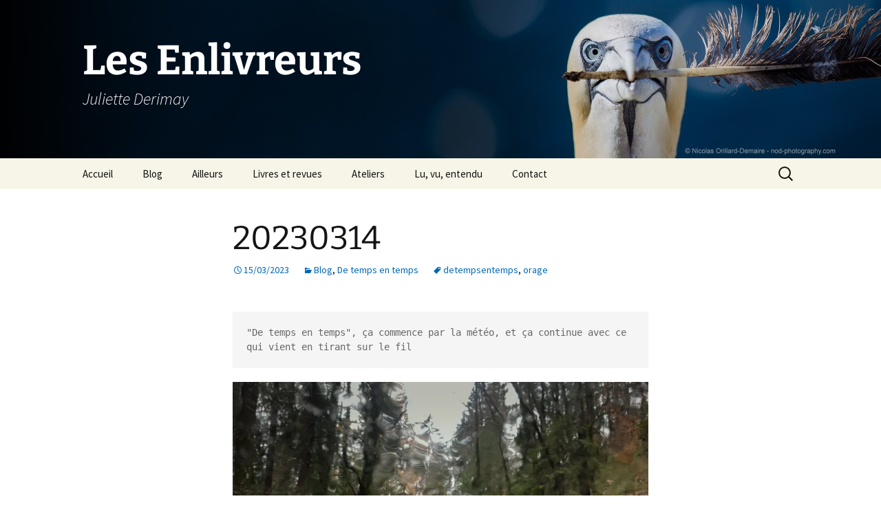

--- FILE ---
content_type: text/html; charset=UTF-8
request_url: https://www.les-enlivreurs.fr/2023/03/20230314/
body_size: 18636
content:
<!DOCTYPE html>
<html lang="fr-FR">
<head>
	<meta charset="UTF-8">
	<meta name="viewport" content="width=device-width, initial-scale=1.0">
	<title>20230314 | Les Enlivreurs</title>
	<link rel="profile" href="https://gmpg.org/xfn/11">
	<link rel="pingback" href="https://www.les-enlivreurs.fr/xmlrpc.php">
	<meta name='robots' content='max-image-preview:large' />
<!-- Jetpack Site Verification Tags -->
<meta name="google-site-verification" content="Ucsph6KGblNvljjOQTylA7SVPni4FCW6g9gT6lV8YtE" />
<link rel='dns-prefetch' href='//stats.wp.com' />
<link rel='preconnect' href='//i0.wp.com' />
<link rel="alternate" type="application/rss+xml" title="Les Enlivreurs &raquo; Flux" href="https://www.les-enlivreurs.fr/feed/" />
<link rel="alternate" type="application/rss+xml" title="Les Enlivreurs &raquo; Flux des commentaires" href="https://www.les-enlivreurs.fr/comments/feed/" />
<link rel="alternate" type="application/rss+xml" title="Les Enlivreurs &raquo; 20230314 Flux des commentaires" href="https://www.les-enlivreurs.fr/2023/03/20230314/feed/" />
<link rel="alternate" title="oEmbed (JSON)" type="application/json+oembed" href="https://www.les-enlivreurs.fr/wp-json/oembed/1.0/embed?url=https%3A%2F%2Fwww.les-enlivreurs.fr%2F2023%2F03%2F20230314%2F" />
<link rel="alternate" title="oEmbed (XML)" type="text/xml+oembed" href="https://www.les-enlivreurs.fr/wp-json/oembed/1.0/embed?url=https%3A%2F%2Fwww.les-enlivreurs.fr%2F2023%2F03%2F20230314%2F&#038;format=xml" />
<style id='wp-img-auto-sizes-contain-inline-css'>
img:is([sizes=auto i],[sizes^="auto," i]){contain-intrinsic-size:3000px 1500px}
/*# sourceURL=wp-img-auto-sizes-contain-inline-css */
</style>
<link rel='stylesheet' id='jetpack_related-posts-css' href='https://www.les-enlivreurs.fr/wp-content/plugins/jetpack/modules/related-posts/related-posts.css?ver=20240116' media='all' />
<style id='wp-emoji-styles-inline-css'>

	img.wp-smiley, img.emoji {
		display: inline !important;
		border: none !important;
		box-shadow: none !important;
		height: 1em !important;
		width: 1em !important;
		margin: 0 0.07em !important;
		vertical-align: -0.1em !important;
		background: none !important;
		padding: 0 !important;
	}
/*# sourceURL=wp-emoji-styles-inline-css */
</style>
<style id='wp-block-library-inline-css'>
:root{--wp-block-synced-color:#7a00df;--wp-block-synced-color--rgb:122,0,223;--wp-bound-block-color:var(--wp-block-synced-color);--wp-editor-canvas-background:#ddd;--wp-admin-theme-color:#007cba;--wp-admin-theme-color--rgb:0,124,186;--wp-admin-theme-color-darker-10:#006ba1;--wp-admin-theme-color-darker-10--rgb:0,107,160.5;--wp-admin-theme-color-darker-20:#005a87;--wp-admin-theme-color-darker-20--rgb:0,90,135;--wp-admin-border-width-focus:2px}@media (min-resolution:192dpi){:root{--wp-admin-border-width-focus:1.5px}}.wp-element-button{cursor:pointer}:root .has-very-light-gray-background-color{background-color:#eee}:root .has-very-dark-gray-background-color{background-color:#313131}:root .has-very-light-gray-color{color:#eee}:root .has-very-dark-gray-color{color:#313131}:root .has-vivid-green-cyan-to-vivid-cyan-blue-gradient-background{background:linear-gradient(135deg,#00d084,#0693e3)}:root .has-purple-crush-gradient-background{background:linear-gradient(135deg,#34e2e4,#4721fb 50%,#ab1dfe)}:root .has-hazy-dawn-gradient-background{background:linear-gradient(135deg,#faaca8,#dad0ec)}:root .has-subdued-olive-gradient-background{background:linear-gradient(135deg,#fafae1,#67a671)}:root .has-atomic-cream-gradient-background{background:linear-gradient(135deg,#fdd79a,#004a59)}:root .has-nightshade-gradient-background{background:linear-gradient(135deg,#330968,#31cdcf)}:root .has-midnight-gradient-background{background:linear-gradient(135deg,#020381,#2874fc)}:root{--wp--preset--font-size--normal:16px;--wp--preset--font-size--huge:42px}.has-regular-font-size{font-size:1em}.has-larger-font-size{font-size:2.625em}.has-normal-font-size{font-size:var(--wp--preset--font-size--normal)}.has-huge-font-size{font-size:var(--wp--preset--font-size--huge)}.has-text-align-center{text-align:center}.has-text-align-left{text-align:left}.has-text-align-right{text-align:right}.has-fit-text{white-space:nowrap!important}#end-resizable-editor-section{display:none}.aligncenter{clear:both}.items-justified-left{justify-content:flex-start}.items-justified-center{justify-content:center}.items-justified-right{justify-content:flex-end}.items-justified-space-between{justify-content:space-between}.screen-reader-text{border:0;clip-path:inset(50%);height:1px;margin:-1px;overflow:hidden;padding:0;position:absolute;width:1px;word-wrap:normal!important}.screen-reader-text:focus{background-color:#ddd;clip-path:none;color:#444;display:block;font-size:1em;height:auto;left:5px;line-height:normal;padding:15px 23px 14px;text-decoration:none;top:5px;width:auto;z-index:100000}html :where(.has-border-color){border-style:solid}html :where([style*=border-top-color]){border-top-style:solid}html :where([style*=border-right-color]){border-right-style:solid}html :where([style*=border-bottom-color]){border-bottom-style:solid}html :where([style*=border-left-color]){border-left-style:solid}html :where([style*=border-width]){border-style:solid}html :where([style*=border-top-width]){border-top-style:solid}html :where([style*=border-right-width]){border-right-style:solid}html :where([style*=border-bottom-width]){border-bottom-style:solid}html :where([style*=border-left-width]){border-left-style:solid}html :where(img[class*=wp-image-]){height:auto;max-width:100%}:where(figure){margin:0 0 1em}html :where(.is-position-sticky){--wp-admin--admin-bar--position-offset:var(--wp-admin--admin-bar--height,0px)}@media screen and (max-width:600px){html :where(.is-position-sticky){--wp-admin--admin-bar--position-offset:0px}}

/*# sourceURL=wp-block-library-inline-css */
</style><style id='wp-block-image-inline-css'>
.wp-block-image>a,.wp-block-image>figure>a{display:inline-block}.wp-block-image img{box-sizing:border-box;height:auto;max-width:100%;vertical-align:bottom}@media not (prefers-reduced-motion){.wp-block-image img.hide{visibility:hidden}.wp-block-image img.show{animation:show-content-image .4s}}.wp-block-image[style*=border-radius] img,.wp-block-image[style*=border-radius]>a{border-radius:inherit}.wp-block-image.has-custom-border img{box-sizing:border-box}.wp-block-image.aligncenter{text-align:center}.wp-block-image.alignfull>a,.wp-block-image.alignwide>a{width:100%}.wp-block-image.alignfull img,.wp-block-image.alignwide img{height:auto;width:100%}.wp-block-image .aligncenter,.wp-block-image .alignleft,.wp-block-image .alignright,.wp-block-image.aligncenter,.wp-block-image.alignleft,.wp-block-image.alignright{display:table}.wp-block-image .aligncenter>figcaption,.wp-block-image .alignleft>figcaption,.wp-block-image .alignright>figcaption,.wp-block-image.aligncenter>figcaption,.wp-block-image.alignleft>figcaption,.wp-block-image.alignright>figcaption{caption-side:bottom;display:table-caption}.wp-block-image .alignleft{float:left;margin:.5em 1em .5em 0}.wp-block-image .alignright{float:right;margin:.5em 0 .5em 1em}.wp-block-image .aligncenter{margin-left:auto;margin-right:auto}.wp-block-image :where(figcaption){margin-bottom:1em;margin-top:.5em}.wp-block-image.is-style-circle-mask img{border-radius:9999px}@supports ((-webkit-mask-image:none) or (mask-image:none)) or (-webkit-mask-image:none){.wp-block-image.is-style-circle-mask img{border-radius:0;-webkit-mask-image:url('data:image/svg+xml;utf8,<svg viewBox="0 0 100 100" xmlns="http://www.w3.org/2000/svg"><circle cx="50" cy="50" r="50"/></svg>');mask-image:url('data:image/svg+xml;utf8,<svg viewBox="0 0 100 100" xmlns="http://www.w3.org/2000/svg"><circle cx="50" cy="50" r="50"/></svg>');mask-mode:alpha;-webkit-mask-position:center;mask-position:center;-webkit-mask-repeat:no-repeat;mask-repeat:no-repeat;-webkit-mask-size:contain;mask-size:contain}}:root :where(.wp-block-image.is-style-rounded img,.wp-block-image .is-style-rounded img){border-radius:9999px}.wp-block-image figure{margin:0}.wp-lightbox-container{display:flex;flex-direction:column;position:relative}.wp-lightbox-container img{cursor:zoom-in}.wp-lightbox-container img:hover+button{opacity:1}.wp-lightbox-container button{align-items:center;backdrop-filter:blur(16px) saturate(180%);background-color:#5a5a5a40;border:none;border-radius:4px;cursor:zoom-in;display:flex;height:20px;justify-content:center;opacity:0;padding:0;position:absolute;right:16px;text-align:center;top:16px;width:20px;z-index:100}@media not (prefers-reduced-motion){.wp-lightbox-container button{transition:opacity .2s ease}}.wp-lightbox-container button:focus-visible{outline:3px auto #5a5a5a40;outline:3px auto -webkit-focus-ring-color;outline-offset:3px}.wp-lightbox-container button:hover{cursor:pointer;opacity:1}.wp-lightbox-container button:focus{opacity:1}.wp-lightbox-container button:focus,.wp-lightbox-container button:hover,.wp-lightbox-container button:not(:hover):not(:active):not(.has-background){background-color:#5a5a5a40;border:none}.wp-lightbox-overlay{box-sizing:border-box;cursor:zoom-out;height:100vh;left:0;overflow:hidden;position:fixed;top:0;visibility:hidden;width:100%;z-index:100000}.wp-lightbox-overlay .close-button{align-items:center;cursor:pointer;display:flex;justify-content:center;min-height:40px;min-width:40px;padding:0;position:absolute;right:calc(env(safe-area-inset-right) + 16px);top:calc(env(safe-area-inset-top) + 16px);z-index:5000000}.wp-lightbox-overlay .close-button:focus,.wp-lightbox-overlay .close-button:hover,.wp-lightbox-overlay .close-button:not(:hover):not(:active):not(.has-background){background:none;border:none}.wp-lightbox-overlay .lightbox-image-container{height:var(--wp--lightbox-container-height);left:50%;overflow:hidden;position:absolute;top:50%;transform:translate(-50%,-50%);transform-origin:top left;width:var(--wp--lightbox-container-width);z-index:9999999999}.wp-lightbox-overlay .wp-block-image{align-items:center;box-sizing:border-box;display:flex;height:100%;justify-content:center;margin:0;position:relative;transform-origin:0 0;width:100%;z-index:3000000}.wp-lightbox-overlay .wp-block-image img{height:var(--wp--lightbox-image-height);min-height:var(--wp--lightbox-image-height);min-width:var(--wp--lightbox-image-width);width:var(--wp--lightbox-image-width)}.wp-lightbox-overlay .wp-block-image figcaption{display:none}.wp-lightbox-overlay button{background:none;border:none}.wp-lightbox-overlay .scrim{background-color:#fff;height:100%;opacity:.9;position:absolute;width:100%;z-index:2000000}.wp-lightbox-overlay.active{visibility:visible}@media not (prefers-reduced-motion){.wp-lightbox-overlay.active{animation:turn-on-visibility .25s both}.wp-lightbox-overlay.active img{animation:turn-on-visibility .35s both}.wp-lightbox-overlay.show-closing-animation:not(.active){animation:turn-off-visibility .35s both}.wp-lightbox-overlay.show-closing-animation:not(.active) img{animation:turn-off-visibility .25s both}.wp-lightbox-overlay.zoom.active{animation:none;opacity:1;visibility:visible}.wp-lightbox-overlay.zoom.active .lightbox-image-container{animation:lightbox-zoom-in .4s}.wp-lightbox-overlay.zoom.active .lightbox-image-container img{animation:none}.wp-lightbox-overlay.zoom.active .scrim{animation:turn-on-visibility .4s forwards}.wp-lightbox-overlay.zoom.show-closing-animation:not(.active){animation:none}.wp-lightbox-overlay.zoom.show-closing-animation:not(.active) .lightbox-image-container{animation:lightbox-zoom-out .4s}.wp-lightbox-overlay.zoom.show-closing-animation:not(.active) .lightbox-image-container img{animation:none}.wp-lightbox-overlay.zoom.show-closing-animation:not(.active) .scrim{animation:turn-off-visibility .4s forwards}}@keyframes show-content-image{0%{visibility:hidden}99%{visibility:hidden}to{visibility:visible}}@keyframes turn-on-visibility{0%{opacity:0}to{opacity:1}}@keyframes turn-off-visibility{0%{opacity:1;visibility:visible}99%{opacity:0;visibility:visible}to{opacity:0;visibility:hidden}}@keyframes lightbox-zoom-in{0%{transform:translate(calc((-100vw + var(--wp--lightbox-scrollbar-width))/2 + var(--wp--lightbox-initial-left-position)),calc(-50vh + var(--wp--lightbox-initial-top-position))) scale(var(--wp--lightbox-scale))}to{transform:translate(-50%,-50%) scale(1)}}@keyframes lightbox-zoom-out{0%{transform:translate(-50%,-50%) scale(1);visibility:visible}99%{visibility:visible}to{transform:translate(calc((-100vw + var(--wp--lightbox-scrollbar-width))/2 + var(--wp--lightbox-initial-left-position)),calc(-50vh + var(--wp--lightbox-initial-top-position))) scale(var(--wp--lightbox-scale));visibility:hidden}}
/*# sourceURL=https://www.les-enlivreurs.fr/wp-includes/blocks/image/style.min.css */
</style>
<style id='wp-block-image-theme-inline-css'>
:root :where(.wp-block-image figcaption){color:#555;font-size:13px;text-align:center}.is-dark-theme :root :where(.wp-block-image figcaption){color:#ffffffa6}.wp-block-image{margin:0 0 1em}
/*# sourceURL=https://www.les-enlivreurs.fr/wp-includes/blocks/image/theme.min.css */
</style>
<style id='wp-block-list-inline-css'>
ol,ul{box-sizing:border-box}:root :where(.wp-block-list.has-background){padding:1.25em 2.375em}
/*# sourceURL=https://www.les-enlivreurs.fr/wp-includes/blocks/list/style.min.css */
</style>
<style id='wp-block-paragraph-inline-css'>
.is-small-text{font-size:.875em}.is-regular-text{font-size:1em}.is-large-text{font-size:2.25em}.is-larger-text{font-size:3em}.has-drop-cap:not(:focus):first-letter{float:left;font-size:8.4em;font-style:normal;font-weight:100;line-height:.68;margin:.05em .1em 0 0;text-transform:uppercase}body.rtl .has-drop-cap:not(:focus):first-letter{float:none;margin-left:.1em}p.has-drop-cap.has-background{overflow:hidden}:root :where(p.has-background){padding:1.25em 2.375em}:where(p.has-text-color:not(.has-link-color)) a{color:inherit}p.has-text-align-left[style*="writing-mode:vertical-lr"],p.has-text-align-right[style*="writing-mode:vertical-rl"]{rotate:180deg}
/*# sourceURL=https://www.les-enlivreurs.fr/wp-includes/blocks/paragraph/style.min.css */
</style>
<style id='global-styles-inline-css'>
:root{--wp--preset--aspect-ratio--square: 1;--wp--preset--aspect-ratio--4-3: 4/3;--wp--preset--aspect-ratio--3-4: 3/4;--wp--preset--aspect-ratio--3-2: 3/2;--wp--preset--aspect-ratio--2-3: 2/3;--wp--preset--aspect-ratio--16-9: 16/9;--wp--preset--aspect-ratio--9-16: 9/16;--wp--preset--color--black: #000000;--wp--preset--color--cyan-bluish-gray: #abb8c3;--wp--preset--color--white: #fff;--wp--preset--color--pale-pink: #f78da7;--wp--preset--color--vivid-red: #cf2e2e;--wp--preset--color--luminous-vivid-orange: #ff6900;--wp--preset--color--luminous-vivid-amber: #fcb900;--wp--preset--color--light-green-cyan: #7bdcb5;--wp--preset--color--vivid-green-cyan: #00d084;--wp--preset--color--pale-cyan-blue: #8ed1fc;--wp--preset--color--vivid-cyan-blue: #0693e3;--wp--preset--color--vivid-purple: #9b51e0;--wp--preset--color--dark-gray: #141412;--wp--preset--color--red: #bc360a;--wp--preset--color--medium-orange: #db572f;--wp--preset--color--light-orange: #ea9629;--wp--preset--color--yellow: #fbca3c;--wp--preset--color--dark-brown: #220e10;--wp--preset--color--medium-brown: #722d19;--wp--preset--color--light-brown: #eadaa6;--wp--preset--color--beige: #e8e5ce;--wp--preset--color--off-white: #f7f5e7;--wp--preset--gradient--vivid-cyan-blue-to-vivid-purple: linear-gradient(135deg,rgb(6,147,227) 0%,rgb(155,81,224) 100%);--wp--preset--gradient--light-green-cyan-to-vivid-green-cyan: linear-gradient(135deg,rgb(122,220,180) 0%,rgb(0,208,130) 100%);--wp--preset--gradient--luminous-vivid-amber-to-luminous-vivid-orange: linear-gradient(135deg,rgb(252,185,0) 0%,rgb(255,105,0) 100%);--wp--preset--gradient--luminous-vivid-orange-to-vivid-red: linear-gradient(135deg,rgb(255,105,0) 0%,rgb(207,46,46) 100%);--wp--preset--gradient--very-light-gray-to-cyan-bluish-gray: linear-gradient(135deg,rgb(238,238,238) 0%,rgb(169,184,195) 100%);--wp--preset--gradient--cool-to-warm-spectrum: linear-gradient(135deg,rgb(74,234,220) 0%,rgb(151,120,209) 20%,rgb(207,42,186) 40%,rgb(238,44,130) 60%,rgb(251,105,98) 80%,rgb(254,248,76) 100%);--wp--preset--gradient--blush-light-purple: linear-gradient(135deg,rgb(255,206,236) 0%,rgb(152,150,240) 100%);--wp--preset--gradient--blush-bordeaux: linear-gradient(135deg,rgb(254,205,165) 0%,rgb(254,45,45) 50%,rgb(107,0,62) 100%);--wp--preset--gradient--luminous-dusk: linear-gradient(135deg,rgb(255,203,112) 0%,rgb(199,81,192) 50%,rgb(65,88,208) 100%);--wp--preset--gradient--pale-ocean: linear-gradient(135deg,rgb(255,245,203) 0%,rgb(182,227,212) 50%,rgb(51,167,181) 100%);--wp--preset--gradient--electric-grass: linear-gradient(135deg,rgb(202,248,128) 0%,rgb(113,206,126) 100%);--wp--preset--gradient--midnight: linear-gradient(135deg,rgb(2,3,129) 0%,rgb(40,116,252) 100%);--wp--preset--gradient--autumn-brown: linear-gradient(135deg, rgba(226,45,15,1) 0%, rgba(158,25,13,1) 100%);--wp--preset--gradient--sunset-yellow: linear-gradient(135deg, rgba(233,139,41,1) 0%, rgba(238,179,95,1) 100%);--wp--preset--gradient--light-sky: linear-gradient(135deg,rgba(228,228,228,1.0) 0%,rgba(208,225,252,1.0) 100%);--wp--preset--gradient--dark-sky: linear-gradient(135deg,rgba(0,0,0,1.0) 0%,rgba(56,61,69,1.0) 100%);--wp--preset--font-size--small: 13px;--wp--preset--font-size--medium: 20px;--wp--preset--font-size--large: 36px;--wp--preset--font-size--x-large: 42px;--wp--preset--spacing--20: 0.44rem;--wp--preset--spacing--30: 0.67rem;--wp--preset--spacing--40: 1rem;--wp--preset--spacing--50: 1.5rem;--wp--preset--spacing--60: 2.25rem;--wp--preset--spacing--70: 3.38rem;--wp--preset--spacing--80: 5.06rem;--wp--preset--shadow--natural: 6px 6px 9px rgba(0, 0, 0, 0.2);--wp--preset--shadow--deep: 12px 12px 50px rgba(0, 0, 0, 0.4);--wp--preset--shadow--sharp: 6px 6px 0px rgba(0, 0, 0, 0.2);--wp--preset--shadow--outlined: 6px 6px 0px -3px rgb(255, 255, 255), 6px 6px rgb(0, 0, 0);--wp--preset--shadow--crisp: 6px 6px 0px rgb(0, 0, 0);}:where(.is-layout-flex){gap: 0.5em;}:where(.is-layout-grid){gap: 0.5em;}body .is-layout-flex{display: flex;}.is-layout-flex{flex-wrap: wrap;align-items: center;}.is-layout-flex > :is(*, div){margin: 0;}body .is-layout-grid{display: grid;}.is-layout-grid > :is(*, div){margin: 0;}:where(.wp-block-columns.is-layout-flex){gap: 2em;}:where(.wp-block-columns.is-layout-grid){gap: 2em;}:where(.wp-block-post-template.is-layout-flex){gap: 1.25em;}:where(.wp-block-post-template.is-layout-grid){gap: 1.25em;}.has-black-color{color: var(--wp--preset--color--black) !important;}.has-cyan-bluish-gray-color{color: var(--wp--preset--color--cyan-bluish-gray) !important;}.has-white-color{color: var(--wp--preset--color--white) !important;}.has-pale-pink-color{color: var(--wp--preset--color--pale-pink) !important;}.has-vivid-red-color{color: var(--wp--preset--color--vivid-red) !important;}.has-luminous-vivid-orange-color{color: var(--wp--preset--color--luminous-vivid-orange) !important;}.has-luminous-vivid-amber-color{color: var(--wp--preset--color--luminous-vivid-amber) !important;}.has-light-green-cyan-color{color: var(--wp--preset--color--light-green-cyan) !important;}.has-vivid-green-cyan-color{color: var(--wp--preset--color--vivid-green-cyan) !important;}.has-pale-cyan-blue-color{color: var(--wp--preset--color--pale-cyan-blue) !important;}.has-vivid-cyan-blue-color{color: var(--wp--preset--color--vivid-cyan-blue) !important;}.has-vivid-purple-color{color: var(--wp--preset--color--vivid-purple) !important;}.has-black-background-color{background-color: var(--wp--preset--color--black) !important;}.has-cyan-bluish-gray-background-color{background-color: var(--wp--preset--color--cyan-bluish-gray) !important;}.has-white-background-color{background-color: var(--wp--preset--color--white) !important;}.has-pale-pink-background-color{background-color: var(--wp--preset--color--pale-pink) !important;}.has-vivid-red-background-color{background-color: var(--wp--preset--color--vivid-red) !important;}.has-luminous-vivid-orange-background-color{background-color: var(--wp--preset--color--luminous-vivid-orange) !important;}.has-luminous-vivid-amber-background-color{background-color: var(--wp--preset--color--luminous-vivid-amber) !important;}.has-light-green-cyan-background-color{background-color: var(--wp--preset--color--light-green-cyan) !important;}.has-vivid-green-cyan-background-color{background-color: var(--wp--preset--color--vivid-green-cyan) !important;}.has-pale-cyan-blue-background-color{background-color: var(--wp--preset--color--pale-cyan-blue) !important;}.has-vivid-cyan-blue-background-color{background-color: var(--wp--preset--color--vivid-cyan-blue) !important;}.has-vivid-purple-background-color{background-color: var(--wp--preset--color--vivid-purple) !important;}.has-black-border-color{border-color: var(--wp--preset--color--black) !important;}.has-cyan-bluish-gray-border-color{border-color: var(--wp--preset--color--cyan-bluish-gray) !important;}.has-white-border-color{border-color: var(--wp--preset--color--white) !important;}.has-pale-pink-border-color{border-color: var(--wp--preset--color--pale-pink) !important;}.has-vivid-red-border-color{border-color: var(--wp--preset--color--vivid-red) !important;}.has-luminous-vivid-orange-border-color{border-color: var(--wp--preset--color--luminous-vivid-orange) !important;}.has-luminous-vivid-amber-border-color{border-color: var(--wp--preset--color--luminous-vivid-amber) !important;}.has-light-green-cyan-border-color{border-color: var(--wp--preset--color--light-green-cyan) !important;}.has-vivid-green-cyan-border-color{border-color: var(--wp--preset--color--vivid-green-cyan) !important;}.has-pale-cyan-blue-border-color{border-color: var(--wp--preset--color--pale-cyan-blue) !important;}.has-vivid-cyan-blue-border-color{border-color: var(--wp--preset--color--vivid-cyan-blue) !important;}.has-vivid-purple-border-color{border-color: var(--wp--preset--color--vivid-purple) !important;}.has-vivid-cyan-blue-to-vivid-purple-gradient-background{background: var(--wp--preset--gradient--vivid-cyan-blue-to-vivid-purple) !important;}.has-light-green-cyan-to-vivid-green-cyan-gradient-background{background: var(--wp--preset--gradient--light-green-cyan-to-vivid-green-cyan) !important;}.has-luminous-vivid-amber-to-luminous-vivid-orange-gradient-background{background: var(--wp--preset--gradient--luminous-vivid-amber-to-luminous-vivid-orange) !important;}.has-luminous-vivid-orange-to-vivid-red-gradient-background{background: var(--wp--preset--gradient--luminous-vivid-orange-to-vivid-red) !important;}.has-very-light-gray-to-cyan-bluish-gray-gradient-background{background: var(--wp--preset--gradient--very-light-gray-to-cyan-bluish-gray) !important;}.has-cool-to-warm-spectrum-gradient-background{background: var(--wp--preset--gradient--cool-to-warm-spectrum) !important;}.has-blush-light-purple-gradient-background{background: var(--wp--preset--gradient--blush-light-purple) !important;}.has-blush-bordeaux-gradient-background{background: var(--wp--preset--gradient--blush-bordeaux) !important;}.has-luminous-dusk-gradient-background{background: var(--wp--preset--gradient--luminous-dusk) !important;}.has-pale-ocean-gradient-background{background: var(--wp--preset--gradient--pale-ocean) !important;}.has-electric-grass-gradient-background{background: var(--wp--preset--gradient--electric-grass) !important;}.has-midnight-gradient-background{background: var(--wp--preset--gradient--midnight) !important;}.has-small-font-size{font-size: var(--wp--preset--font-size--small) !important;}.has-medium-font-size{font-size: var(--wp--preset--font-size--medium) !important;}.has-large-font-size{font-size: var(--wp--preset--font-size--large) !important;}.has-x-large-font-size{font-size: var(--wp--preset--font-size--x-large) !important;}
/*# sourceURL=global-styles-inline-css */
</style>

<style id='classic-theme-styles-inline-css'>
/*! This file is auto-generated */
.wp-block-button__link{color:#fff;background-color:#32373c;border-radius:9999px;box-shadow:none;text-decoration:none;padding:calc(.667em + 2px) calc(1.333em + 2px);font-size:1.125em}.wp-block-file__button{background:#32373c;color:#fff;text-decoration:none}
/*# sourceURL=/wp-includes/css/classic-themes.min.css */
</style>
<link rel='stylesheet' id='twentythirteen-fonts-css' href='https://www.les-enlivreurs.fr/wp-content/themes/twentythirteen/fonts/source-sans-pro-plus-bitter.css?ver=20230328' media='all' />
<link rel='stylesheet' id='genericons-css' href='https://www.les-enlivreurs.fr/wp-content/plugins/jetpack/_inc/genericons/genericons/genericons.css?ver=3.1' media='all' />
<link rel='stylesheet' id='twentythirteen-style-css' href='https://www.les-enlivreurs.fr/wp-content/themes/twentythirteen/style.css?ver=20251202' media='all' />
<link rel='stylesheet' id='twentythirteen-block-style-css' href='https://www.les-enlivreurs.fr/wp-content/themes/twentythirteen/css/blocks.css?ver=20240520' media='all' />





<link rel="https://api.w.org/" href="https://www.les-enlivreurs.fr/wp-json/" /><link rel="alternate" title="JSON" type="application/json" href="https://www.les-enlivreurs.fr/wp-json/wp/v2/posts/1258" /><link rel="EditURI" type="application/rsd+xml" title="RSD" href="https://www.les-enlivreurs.fr/xmlrpc.php?rsd" />
<meta name="generator" content="WordPress 6.9" />
<link rel="canonical" href="https://www.les-enlivreurs.fr/2023/03/20230314/" />
<link rel='shortlink' href='https://www.les-enlivreurs.fr/?p=1258' />
	<style>img#wpstats{display:none}</style>
		<style>.recentcomments a{display:inline !important;padding:0 !important;margin:0 !important;}</style>	<style type="text/css" id="twentythirteen-header-css">
		.site-header {
		background: url(https://www.les-enlivreurs.fr/wp-content/uploads/2014/10/cropped-LesEnlivreurs-NotMine-NicolasOrillardDemaire-HEADER1.jpg) no-repeat scroll top;
		background-size: 1600px auto;
	}
	@media (max-width: 767px) {
		.site-header {
			background-size: 768px auto;
		}
	}
	@media (max-width: 359px) {
		.site-header {
			background-size: 360px auto;
		}
	}
				.site-title,
		.site-description {
			color: #ffffff;
		}
		</style>
	
<!-- Jetpack Open Graph Tags -->
<meta property="og:type" content="article" />
<meta property="og:title" content="20230314" />
<meta property="og:url" content="https://www.les-enlivreurs.fr/2023/03/20230314/" />
<meta property="og:description" content="« De temps en temps », ça commence par la météo, et ça continue avec ce qui vient en tirant sur le fil Hivernal. Après les orages de la nuit, les précipitations reprennent vite partout en début de …" />
<meta property="article:published_time" content="2023-03-15T07:43:20+00:00" />
<meta property="article:modified_time" content="2023-03-15T07:43:21+00:00" />
<meta property="og:site_name" content="Les Enlivreurs" />
<meta property="og:image" content="https://www.les-enlivreurs.fr/wp-content/uploads/2023/03/20230314-scaled.jpeg" />
<meta property="og:image:width" content="2560" />
<meta property="og:image:height" content="1441" />
<meta property="og:image:alt" content="" />
<meta property="og:locale" content="fr_FR" />
<meta name="twitter:text:title" content="20230314" />
<meta name="twitter:image" content="https://www.les-enlivreurs.fr/wp-content/uploads/2023/03/20230314-scaled.jpeg?w=640" />
<meta name="twitter:card" content="summary_large_image" />

<!-- End Jetpack Open Graph Tags -->
		<style id="wp-custom-css">
			/*
Bienvenue dans l&rsquo;éditeur CSS de l&rsquo;extension Design !

CSS (Cascading Style Sheets) est un langage qui fournit des informations à
votre navigateur concernant le style de la page web que vous visitez. Vous
pouvez maintenant supprimer ces commentaires et commencer à ajouter votre
propre code CSS.

Par défaut, cette feuille de style sera chargée après la feuille de
style de votre thème, ce qui veut dire que les nouvelles règles que vous
ajouterez ici pourront remplacer celles créées par le thème.

Vous pouvez donc ajouter ici les changements que vous souhaitez apporter à
votre thème, sans avoir à copier la feuille de style existante de
celui-ci, ou avoir à recréer toutes les règles de style de votre thème.
*/
/* Adaptation des couleurs au header NOD */
.site-footer .sidebar-container {
	background-color: #000e1e;
}

.nav-menu .sub-menu {
	background-color: #000e1e;
}

.nav-menu li:hover > a, .nav-menu li a:hover, .nav-menu li:focus > a, .nav-menu li a:focus {
	background-color: #000e1e;
}

ul.nav-menu ul a:hover, .nav-menu ul ul a:hover, ul.nav-menu ul a:focus, .nav-menu ul ul a:focus {
	background-color: #00477b;
}

.nav-menu .current_page_item > a, .nav-menu .current_page_ancestor > a, .nav-menu .current-menu-item > a, .nav-menu .current-menu-ancestor > a {
	background-color: #00477b;
	color: #FFFFFF;
	font-style: normal;
}

.site-footer .widget a, .site-footer a, .entry-meta a, .entry-content a, .comment-content a {
	color: #0068b5;
}

.site-info {
	display: none;
}		</style>
		<link rel='stylesheet' id='mailpoet_public-css' href='https://www.les-enlivreurs.fr/wp-content/plugins/mailpoet/assets/dist/css/mailpoet-public.b1f0906e.css?ver=6.9' media='all' />
<link rel='stylesheet' id='jetpack-swiper-library-css' href='https://www.les-enlivreurs.fr/wp-content/plugins/jetpack/_inc/blocks/swiper.css?ver=15.4' media='all' />
<link rel='stylesheet' id='jetpack-carousel-css' href='https://www.les-enlivreurs.fr/wp-content/plugins/jetpack/modules/carousel/jetpack-carousel.css?ver=15.4' media='all' />
</head>

<body class="wp-singular post-template-default single single-post postid-1258 single-format-standard wp-embed-responsive wp-theme-twentythirteen single-author">
		<div id="page" class="hfeed site">
		<a class="screen-reader-text skip-link" href="#content">
			Aller au contenu		</a>
		<header id="masthead" class="site-header">
						<a class="home-link" href="https://www.les-enlivreurs.fr/" rel="home" >
									<h1 class="site-title">Les Enlivreurs</h1>
													<h2 class="site-description">Juliette Derimay</h2>
							</a>

			<div id="navbar" class="navbar">
				<nav id="site-navigation" class="navigation main-navigation">
					<button class="menu-toggle">Menu</button>
					<div class="menu-principal-container"><ul id="primary-menu" class="nav-menu"><li id="menu-item-12" class="menu-item menu-item-type-post_type menu-item-object-page menu-item-home menu-item-12"><a href="https://www.les-enlivreurs.fr/">Accueil</a></li>
<li id="menu-item-174" class="menu-item menu-item-type-taxonomy menu-item-object-category current-post-ancestor current-menu-parent current-post-parent menu-item-has-children menu-item-174"><a href="https://www.les-enlivreurs.fr/category/blog/">Blog</a>
<ul class="sub-menu">
	<li id="menu-item-1961" class="menu-item menu-item-type-taxonomy menu-item-object-category menu-item-1961"><a href="https://www.les-enlivreurs.fr/category/blog/nuages/">Nuages</a></li>
	<li id="menu-item-1856" class="menu-item menu-item-type-taxonomy menu-item-object-category menu-item-1856"><a href="https://www.les-enlivreurs.fr/category/blog/de-saison/">De saison</a></li>
	<li id="menu-item-1537" class="menu-item menu-item-type-taxonomy menu-item-object-category menu-item-1537"><a href="https://www.les-enlivreurs.fr/category/blog/pense-bete/">Pense bête</a></li>
	<li id="menu-item-876" class="menu-item menu-item-type-taxonomy menu-item-object-category menu-item-876"><a href="https://www.les-enlivreurs.fr/category/blog/en-passant/">En passant</a></li>
	<li id="menu-item-727" class="menu-item menu-item-type-taxonomy menu-item-object-category current-post-ancestor current-menu-parent current-post-parent menu-item-727"><a href="https://www.les-enlivreurs.fr/category/blog/de-temps-en-temps/">De temps en temps</a></li>
	<li id="menu-item-203" class="menu-item menu-item-type-taxonomy menu-item-object-category menu-item-has-children menu-item-203"><a href="https://www.les-enlivreurs.fr/category/blog/en-images/">En images</a>
	<ul class="sub-menu">
		<li id="menu-item-1475" class="menu-item menu-item-type-taxonomy menu-item-object-category menu-item-1475"><a href="https://www.les-enlivreurs.fr/category/blog/en-images/en-commun/">En commun</a></li>
		<li id="menu-item-1474" class="menu-item menu-item-type-taxonomy menu-item-object-category menu-item-1474"><a href="https://www.les-enlivreurs.fr/category/blog/en-images/challenge-kenya/">Challenge Kenya</a></li>
	</ul>
</li>
	<li id="menu-item-726" class="menu-item menu-item-type-taxonomy menu-item-object-category menu-item-726"><a href="https://www.les-enlivreurs.fr/category/blog/chantiers/">Chantiers</a></li>
</ul>
</li>
<li id="menu-item-1868" class="menu-item menu-item-type-taxonomy menu-item-object-category menu-item-has-children menu-item-1868"><a href="https://www.les-enlivreurs.fr/category/ailleurs/">Ailleurs</a>
<ul class="sub-menu">
	<li id="menu-item-1869" class="menu-item menu-item-type-taxonomy menu-item-object-category menu-item-1869"><a href="https://www.les-enlivreurs.fr/category/ailleurs/shetland/">Shetland</a></li>
	<li id="menu-item-2081" class="menu-item menu-item-type-taxonomy menu-item-object-category menu-item-2081"><a href="https://www.les-enlivreurs.fr/category/ailleurs/oloes/">OLOÉs</a></li>
</ul>
</li>
<li id="menu-item-437" class="menu-item menu-item-type-taxonomy menu-item-object-category menu-item-has-children menu-item-437"><a href="https://www.les-enlivreurs.fr/category/livres-et-revues/">Livres et revues</a>
<ul class="sub-menu">
	<li id="menu-item-707" class="menu-item menu-item-type-taxonomy menu-item-object-category menu-item-707"><a href="https://www.les-enlivreurs.fr/category/livres-et-revues/parus/">Parus</a></li>
	<li id="menu-item-706" class="menu-item menu-item-type-taxonomy menu-item-object-category menu-item-706"><a href="https://www.les-enlivreurs.fr/category/livres-et-revues/carnets/">Carnets</a></li>
</ul>
</li>
<li id="menu-item-202" class="menu-item menu-item-type-taxonomy menu-item-object-category menu-item-has-children menu-item-202"><a href="https://www.les-enlivreurs.fr/category/ateliers/">Ateliers</a>
<ul class="sub-menu">
	<li id="menu-item-1581" class="menu-item menu-item-type-taxonomy menu-item-object-category menu-item-1581"><a href="https://www.les-enlivreurs.fr/category/ateliers/tiers-livre/">Tiers Livre</a></li>
	<li id="menu-item-435" class="menu-item menu-item-type-taxonomy menu-item-object-category menu-item-435"><a href="https://www.les-enlivreurs.fr/category/ateliers/avec-celine-jentzsch/">Avec Céline Jentzsch</a></li>
	<li id="menu-item-705" class="menu-item menu-item-type-taxonomy menu-item-object-category menu-item-705"><a href="https://www.les-enlivreurs.fr/category/ateliers/historique/">Historique</a></li>
</ul>
</li>
<li id="menu-item-198" class="menu-item menu-item-type-taxonomy menu-item-object-category menu-item-198"><a href="https://www.les-enlivreurs.fr/category/lu-vu-entendu/">Lu, vu, entendu</a></li>
<li id="menu-item-57" class="menu-item menu-item-type-post_type menu-item-object-page menu-item-57"><a href="https://www.les-enlivreurs.fr/contact/">Contact</a></li>
</ul></div>					<form role="search" method="get" class="search-form" action="https://www.les-enlivreurs.fr/">
				<label>
					<span class="screen-reader-text">Rechercher :</span>
					<input type="search" class="search-field" placeholder="Rechercher…" value="" name="s" />
				</label>
				<input type="submit" class="search-submit" value="Rechercher" />
			</form>				</nav><!-- #site-navigation -->
			</div><!-- #navbar -->
		</header><!-- #masthead -->

		<div id="main" class="site-main">

	<div id="primary" class="content-area">
		<div id="content" class="site-content" role="main">

			
				
<article id="post-1258" class="post-1258 post type-post status-publish format-standard hentry category-blog category-de-temps-en-temps tag-detempsentemps tag-orage">
	<header class="entry-header">
		
				<h1 class="entry-title">20230314</h1>
		
		<div class="entry-meta">
			<span class="date"><a href="https://www.les-enlivreurs.fr/2023/03/20230314/" title="Permalien vers 20230314" rel="bookmark"><time class="entry-date" datetime="2023-03-15T09:43:20+02:00">15/03/2023</time></a></span><span class="categories-links"><a href="https://www.les-enlivreurs.fr/category/blog/" rel="category tag">Blog</a>, <a href="https://www.les-enlivreurs.fr/category/blog/de-temps-en-temps/" rel="category tag">De temps en temps</a></span><span class="tags-links"><a href="https://www.les-enlivreurs.fr/tag/detempsentemps/" rel="tag">detempsentemps</a>, <a href="https://www.les-enlivreurs.fr/tag/orage/" rel="tag">orage</a></span><span class="author vcard"><a class="url fn n" href="https://www.les-enlivreurs.fr/author/jderimay/" title="Afficher tous les articles par Juliette Derimay" rel="author">Juliette Derimay</a></span>					</div><!-- .entry-meta -->
	</header><!-- .entry-header -->

		<div class="entry-content">
		
<pre>"De temps en temps", ça commence par la météo, et ça continue avec ce qui vient en tirant sur le fil</pre>



<figure class="wp-block-image size-large"><a href="https://i0.wp.com/www.les-enlivreurs.fr/wp-content/uploads/2023/03/20230314-scaled.jpeg?ssl=1"><img data-recalc-dims="1" fetchpriority="high" decoding="async" width="604" height="340" data-attachment-id="1259" data-permalink="https://www.les-enlivreurs.fr/2023/03/20230314/attachment/20230314/" data-orig-file="https://i0.wp.com/www.les-enlivreurs.fr/wp-content/uploads/2023/03/20230314-scaled.jpeg?fit=2560%2C1441&amp;ssl=1" data-orig-size="2560,1441" data-comments-opened="0" data-image-meta="{&quot;aperture&quot;:&quot;1.8&quot;,&quot;credit&quot;:&quot;&quot;,&quot;camera&quot;:&quot;iPhone 11 Pro&quot;,&quot;caption&quot;:&quot;&quot;,&quot;created_timestamp&quot;:&quot;1678798139&quot;,&quot;copyright&quot;:&quot;&quot;,&quot;focal_length&quot;:&quot;4.25&quot;,&quot;iso&quot;:&quot;64&quot;,&quot;shutter_speed&quot;:&quot;0.0083333333333333&quot;,&quot;title&quot;:&quot;&quot;,&quot;orientation&quot;:&quot;1&quot;}" data-image-title="20230314" data-image-description="" data-image-caption="" data-medium-file="https://i0.wp.com/www.les-enlivreurs.fr/wp-content/uploads/2023/03/20230314-scaled.jpeg?fit=300%2C169&amp;ssl=1" data-large-file="https://i0.wp.com/www.les-enlivreurs.fr/wp-content/uploads/2023/03/20230314-scaled.jpeg?fit=604%2C340&amp;ssl=1" src="https://i0.wp.com/www.les-enlivreurs.fr/wp-content/uploads/2023/03/20230314.jpeg?resize=604%2C340&#038;ssl=1" alt="" class="wp-image-1259" srcset="https://i0.wp.com/www.les-enlivreurs.fr/wp-content/uploads/2023/03/20230314-scaled.jpeg?resize=1024%2C576&amp;ssl=1 1024w, https://i0.wp.com/www.les-enlivreurs.fr/wp-content/uploads/2023/03/20230314-scaled.jpeg?resize=300%2C169&amp;ssl=1 300w, https://i0.wp.com/www.les-enlivreurs.fr/wp-content/uploads/2023/03/20230314-scaled.jpeg?resize=768%2C432&amp;ssl=1 768w, https://i0.wp.com/www.les-enlivreurs.fr/wp-content/uploads/2023/03/20230314-scaled.jpeg?resize=1536%2C864&amp;ssl=1 1536w, https://i0.wp.com/www.les-enlivreurs.fr/wp-content/uploads/2023/03/20230314-scaled.jpeg?resize=2048%2C1152&amp;ssl=1 2048w, https://i0.wp.com/www.les-enlivreurs.fr/wp-content/uploads/2023/03/20230314-scaled.jpeg?resize=1320%2C743&amp;ssl=1 1320w, https://i0.wp.com/www.les-enlivreurs.fr/wp-content/uploads/2023/03/20230314-scaled.jpeg?w=1208&amp;ssl=1 1208w, https://i0.wp.com/www.les-enlivreurs.fr/wp-content/uploads/2023/03/20230314-scaled.jpeg?w=1812&amp;ssl=1 1812w" sizes="(max-width: 604px) 100vw, 604px" /></a></figure>



<p>Hivernal. Après les orages de la nuit, les précipitations reprennent vite partout en début de journée. Il neige alors en montagne au-dessus de 1200/1400 mètres le matin puis 1000/1200 mètres l&rsquo;après-midi. En soirée/nuit suivante, les averses deviennent de plus en plus faibles et éparses mais les flocons descendent jusqu&rsquo;à 700/900 mètres …<br>Sur l&rsquo;ensemble de l&rsquo;épisode (lundi soir à mercredi matin) on attend ainsi :</p>



<ul class="wp-block-list">
<li>en Préalpes et de Belledonne au Mont-Blanc en passant par la Lauzière et le Beaufortain : 30 à 50 cm de neige au-dessus de 2200 mètres, 20 à 30 cm de neige vers 1700 mètres, 10 à 20 cm de neige vers 1300 mètres.</li>



<li>généralement ailleurs : 30 à 40 cm de neige au-dessus de 2200 mètres, 20 à 25 cm de neige vers 1700 mètres, 10 à 15 cm de neige vers 1300 mètres.</li>



<li>en Est-Maurienne et Haute-Maurienne : 15 à 20 cm de neige au-dessus de 2200 mètres, 10 à 15 cm de neige vers 1700 mètres, 5 à 10 cm de neige vers 1300 mètres.<br>Températures minimales comprises entre +4 et +8 degrés.<br>Températures maximales comprises entre +9 et +12 degrés.<br>Isotherme 0° vers 1700 puis 1200 mètres.<br>Vent faible à modéré de Nord-Ouest, sensible en altitude.<br>Prévisions Météo Alpes</li>
</ul>



<p>Les orages de la nuit. Dans le noir de la nuit, ce seront tes oreilles qui passeront devant tes yeux inopérants, eux qui bien trop souvent sont les rois de tes sens émoussés, et flétris d’être inutilisés. Tu as perdu l’idée d’utiliser ton nez dans la vie à la ville, tu regrettes même souvent qu’il reste constamment en alerte des effluves qui ne portent que du sale. Tu as perdu aussi confiance en tes oreilles pour distinguer le vent qui vient d’ici ou là suivant ce qu’il te chante de branche basse en arbuste, ou en toiture de grange, suivant ce qu’il emporte de poussière ou de feuilles. Dans l’orage de la nuit, tu oublies de compter les secondes qui séparent le tonnerre de l’éclair, tu ne saurais pas dire si un arbre est cassé ou bien déraciné, tu pourrais même penser qu’il est juste agité de rafale en rafale. Il te faut réapprendre à goûter les histoires quand on te les raconte, quand elles passent par les sons, sans le secours des yeux, à savourer les mots aussi quand ils sont dits, pas juste quand ils sont lus, en lettres ou en images</p>
  
  
  <div class="
    mailpoet_form_popup_overlay
      "></div>
  <div
    id="mp_form_below_posts2"
    class="
      mailpoet_form
      mailpoet_form_below_posts
      mailpoet_form_position_
      mailpoet_form_animation_
    "
      >

    <style type="text/css">
     #mp_form_below_posts2 .mailpoet_form {  }
#mp_form_below_posts2 form { margin-bottom: 0; }
#mp_form_below_posts2 .mailpoet_column_with_background { padding: 10px; }
#mp_form_below_posts2 .mailpoet_form_column:not(:first-child) { margin-left: 20px; }
#mp_form_below_posts2 .mailpoet_paragraph { line-height: 20px; margin-bottom: 20px; }
#mp_form_below_posts2 .mailpoet_form_paragraph  last { margin-bottom: 0px; }
#mp_form_below_posts2 .mailpoet_segment_label, #mp_form_below_posts2 .mailpoet_text_label, #mp_form_below_posts2 .mailpoet_textarea_label, #mp_form_below_posts2 .mailpoet_select_label, #mp_form_below_posts2 .mailpoet_radio_label, #mp_form_below_posts2 .mailpoet_checkbox_label, #mp_form_below_posts2 .mailpoet_list_label, #mp_form_below_posts2 .mailpoet_date_label { display: block; font-weight: normal; }
#mp_form_below_posts2 .mailpoet_text, #mp_form_below_posts2 .mailpoet_textarea, #mp_form_below_posts2 .mailpoet_select, #mp_form_below_posts2 .mailpoet_date_month, #mp_form_below_posts2 .mailpoet_date_day, #mp_form_below_posts2 .mailpoet_date_year, #mp_form_below_posts2 .mailpoet_date { display: block; }
#mp_form_below_posts2 .mailpoet_text, #mp_form_below_posts2 .mailpoet_textarea { width: 200px; }
#mp_form_below_posts2 .mailpoet_checkbox {  }
#mp_form_below_posts2 .mailpoet_submit {  }
#mp_form_below_posts2 .mailpoet_divider {  }
#mp_form_below_posts2 .mailpoet_message {  }
#mp_form_below_posts2 .mailpoet_form_loading { width: 30px; text-align: center; line-height: normal; }
#mp_form_below_posts2 .mailpoet_form_loading > span { width: 5px; height: 5px; background-color: #5b5b5b; }
#mp_form_below_posts2 h2.mailpoet-heading { margin: 0 0 20px 0; }
#mp_form_below_posts2 h1.mailpoet-heading { margin: 0 0 10px; }#mp_form_below_posts2{border-radius: 8px;background: url(https://ps.w.org/mailpoet/assets/form-templates/template-17/2714165.jpg) center / cover no-repeat, #1a1a1a;color: #ffffff;text-align: left;}#mp_form_below_posts2 form.mailpoet_form {padding: 0px;}#mp_form_below_posts2{width: 100%;}#mp_form_below_posts2 .mailpoet_message {margin: 0; padding: 0 20px;}
        #mp_form_below_posts2 .mailpoet_validate_success {color: #00d084}
        #mp_form_below_posts2 input.parsley-success {color: #00d084}
        #mp_form_below_posts2 select.parsley-success {color: #00d084}
        #mp_form_below_posts2 textarea.parsley-success {color: #00d084}
      
        #mp_form_below_posts2 .mailpoet_validate_error {color: #ffffff}
        #mp_form_below_posts2 input.parsley-error {color: #ffffff}
        #mp_form_below_posts2 select.parsley-error {color: #ffffff}
        #mp_form_below_posts2 textarea.textarea.parsley-error {color: #ffffff}
        #mp_form_below_posts2 .parsley-errors-list {color: #ffffff}
        #mp_form_below_posts2 .parsley-required {color: #ffffff}
        #mp_form_below_posts2 .parsley-custom-error-message {color: #ffffff}
      #mp_form_below_posts2 .mailpoet_paragraph.last {margin-bottom: 0} @media (max-width: 500px) {#mp_form_below_posts2 {background: #1a1a1a;}} @media (min-width: 500px) {#mp_form_below_posts2 .last .mailpoet_paragraph:last-child {margin-bottom: 0}}  @media (max-width: 500px) {#mp_form_below_posts2 .mailpoet_form_column:last-child .mailpoet_paragraph:last-child {margin-bottom: 0}} 
    </style>

    <form
      target="_self"
      method="post"
      action="https://www.les-enlivreurs.fr/wp-admin/admin-post.php?action=mailpoet_subscription_form"
      class="mailpoet_form mailpoet_form_form mailpoet_form_below_posts"
      novalidate
      data-delay="0"
      data-exit-intent-enabled=""
      data-font-family="Oxygen"
      data-cookie-expiration-time="7"
    >
      <input type="hidden" name="data[form_id]" value="2" />
      <input type="hidden" name="token" value="a7a0920259" />
      <input type="hidden" name="api_version" value="v1" />
      <input type="hidden" name="endpoint" value="subscribers" />
      <input type="hidden" name="mailpoet_method" value="subscribe" />

      <label class="mailpoet_hp_email_label" style="display: none !important;">Veuillez laisser ce champ vide<input type="email" name="data[email]"/></label><div class='mailpoet_form_columns_container'><div class="mailpoet_form_columns mailpoet_paragraph mailpoet_stack_on_mobile"><div class="mailpoet_form_column" style="flex-basis:20%;"></div>
<div class="mailpoet_form_column" style="flex-basis:60%;"><div class='mailpoet_spacer' style='height: 20px;'></div>
<h1 class="mailpoet-heading  mailpoet-has-font-size" style="text-align: center; color: #ffffff; font-size: 35px; line-height: 1"><span style="font-family: Sue Ellen Francisco" data-font="Sue Ellen Francisco" class="mailpoet-has-font"><strong>N’ayez pas peur !</strong></span></h1>
<p class="mailpoet_form_paragraph  mailpoet-has-font-size" style="text-align: center; color: #ffffff; font-size: 15px; line-height: 1.5"><span style="font-family: Oxygen" data-font="Oxygen" class="mailpoet-has-font"><strong>C'est juste une newsletter !</strong></span><br><strong>Abonnez-vous pour être informé•e des dernières nouveautés 🙂</strong></p>
<div class="mailpoet_paragraph "><style>input[name="data[form_field_Yjc2MWI2MDYwMDA5X2VtYWls]"]::placeholder{color:#595656;opacity: 1;}</style><input type="email" autocomplete="email" class="mailpoet_text" id="form_email_2" name="data[form_field_Yjc2MWI2MDYwMDA5X2VtYWls]" title="Adresse e-mail" value="" style="width:100%;box-sizing:border-box;background-color:#ffffff;border-style:solid;border-radius:4px !important;border-width:0px;padding:10px;margin: 0 auto 0 0;font-family:&#039;Oxygen&#039;;font-size:16px;line-height:1.5;height:auto;color:#595656;" data-automation-id="form_email"  placeholder="Adresse e-mail *" aria-label="Adresse e-mail *" data-parsley-errors-container=".mailpoet_error_8pc4w" data-parsley-required="true" required aria-required="true" data-parsley-minlength="6" data-parsley-maxlength="150" data-parsley-type-message="Cette valeur doit être un e-mail valide." data-parsley-required-message="Ce champ est nécessaire."/><span class="mailpoet_error_8pc4w"></span></div>
<div class="mailpoet_paragraph "><input type="submit" class="mailpoet_submit" value="Osez vous inscrire ?!" data-automation-id="subscribe-submit-button" data-font-family='Sue Ellen Francisco' style="width:100%;box-sizing:border-box;background-color:#000000;border-style:solid;border-radius:4px !important;border-width:0px;padding:10px;margin: 0 auto 0 0;font-family:&#039;Sue Ellen Francisco&#039;;font-size:16px;line-height:1.5;height:auto;color:#ffffff;border-color:transparent;font-weight:bold;" /><span class="mailpoet_form_loading"><span class="mailpoet_bounce1"></span><span class="mailpoet_bounce2"></span><span class="mailpoet_bounce3"></span></span></div>
<p class="mailpoet_form_paragraph  mailpoet-has-font-size" style="text-align: center; font-size: 13px; line-height: 1.5"><span style="font-family: Oxygen" data-font="Oxygen" class="mailpoet-has-font"><strong>Nous n’envoyons pas de messages indésirables ! Lisez notre <a href="#">politique de confidentialité</a> pour plus d’informations.</strong></span></p>
<div class='mailpoet_spacer' style='height: 10px;'></div>
</div>
<div class="mailpoet_form_column" style="flex-basis:20%;"></div>
</div></div>

      <div class="mailpoet_message">
        <p class="mailpoet_validate_success"
                style="display:none;"
                >Vérifiez votre boite de réception ou votre répertoire d’indésirables pour confirmer votre abonnement.
        </p>
        <p class="mailpoet_validate_error"
                style="display:none;"
                >        </p>
      </div>
    </form>

      </div>

  
<div id='jp-relatedposts' class='jp-relatedposts' >
	<h3 class="jp-relatedposts-headline"><em>Similaire</em></h3>
</div>	</div><!-- .entry-content -->
	
	<footer class="entry-meta">
		
			</footer><!-- .entry-meta -->
</article><!-- #post -->
						<nav class="navigation post-navigation">
		<h1 class="screen-reader-text">
			Navigation des articles		</h1>
		<div class="nav-links">

			<a href="https://www.les-enlivreurs.fr/2023/03/20230312/" rel="prev"><span class="meta-nav">&larr;</span> 20230312</a>			<a href="https://www.les-enlivreurs.fr/2023/03/20230317/" rel="next">20230317 <span class="meta-nav">&rarr;</span></a>
		</div><!-- .nav-links -->
	</nav><!-- .navigation -->
						
<div id="comments" class="comments-area">

	
		<div id="respond" class="comment-respond">
		<h3 id="reply-title" class="comment-reply-title">Laisser un commentaire <small><a rel="nofollow" id="cancel-comment-reply-link" href="/2023/03/20230314/#respond" style="display:none;">Annuler la réponse</a></small></h3><form action="https://www.les-enlivreurs.fr/wp-comments-post.php" method="post" id="commentform" class="comment-form"><p class="comment-notes"><span id="email-notes">Votre adresse e-mail ne sera pas publiée.</span> <span class="required-field-message">Les champs obligatoires sont indiqués avec <span class="required">*</span></span></p><p class="comment-form-comment"><label for="comment">Commentaire <span class="required">*</span></label> <textarea id="comment" name="comment" cols="45" rows="8" maxlength="65525" required></textarea></p><p class="comment-form-author"><label for="author">Nom <span class="required">*</span></label> <input id="author" name="author" type="text" value="" size="30" maxlength="245" autocomplete="name" required /></p>
<p class="comment-form-email"><label for="email">E-mail <span class="required">*</span></label> <input id="email" name="email" type="email" value="" size="30" maxlength="100" aria-describedby="email-notes" autocomplete="email" required /></p>
<p class="comment-form-url"><label for="url">Site web</label> <input id="url" name="url" type="url" value="" size="30" maxlength="200" autocomplete="url" /></p>
<p class="comment-form-cookies-consent"><input id="wp-comment-cookies-consent" name="wp-comment-cookies-consent" type="checkbox" value="yes" /> <label for="wp-comment-cookies-consent">Enregistrer mon nom, mon e-mail et mon site dans le navigateur pour mon prochain commentaire.</label></p>
<p class="comment-subscription-form"><input type="checkbox" name="subscribe_comments" id="subscribe_comments" value="subscribe" style="width: auto; -moz-appearance: checkbox; -webkit-appearance: checkbox;" /> <label class="subscribe-label" id="subscribe-label" for="subscribe_comments">Prévenez-moi de tous les nouveaux commentaires par e-mail.</label></p><p class="comment-subscription-form"><input type="checkbox" name="subscribe_blog" id="subscribe_blog" value="subscribe" style="width: auto; -moz-appearance: checkbox; -webkit-appearance: checkbox;" /> <label class="subscribe-label" id="subscribe-blog-label" for="subscribe_blog">Prévenez-moi de tous les nouveaux articles par e-mail.</label></p><p class="form-submit"><input name="submit" type="submit" id="submit" class="submit" value="Laisser un commentaire" /> <input type='hidden' name='comment_post_ID' value='1258' id='comment_post_ID' />
<input type='hidden' name='comment_parent' id='comment_parent' value='0' />
</p><p style="display: none;"><input type="hidden" id="akismet_comment_nonce" name="akismet_comment_nonce" value="853c3dec91" /></p><p style="display: none !important;" class="akismet-fields-container" data-prefix="ak_"><label>&#916;<textarea name="ak_hp_textarea" cols="45" rows="8" maxlength="100"></textarea></label><input type="hidden" id="ak_js_1" name="ak_js" value="74"/></p></form>	</div><!-- #respond -->
	
</div><!-- #comments -->

			
		</div><!-- #content -->
	</div><!-- #primary -->


		</div><!-- #main -->
		<footer id="colophon" class="site-footer">
				<div id="secondary" class="sidebar-container" role="complementary">
		<div class="widget-area">
			<aside id="search-2" class="widget widget_search"><form role="search" method="get" class="search-form" action="https://www.les-enlivreurs.fr/">
				<label>
					<span class="screen-reader-text">Rechercher :</span>
					<input type="search" class="search-field" placeholder="Rechercher…" value="" name="s" />
				</label>
				<input type="submit" class="search-submit" value="Rechercher" />
			</form></aside>
		<aside id="recent-posts-2" class="widget widget_recent_entries">
		<h3 class="widget-title">Articles récents</h3><nav aria-label="Articles récents">
		<ul>
											<li>
					<a href="https://www.les-enlivreurs.fr/2026/01/mi-janvier-2026/">Mi-janvier 2026</a>
									</li>
											<li>
					<a href="https://www.les-enlivreurs.fr/2026/01/debut-de-mi-janvier-2026/">Début de mi-janvier 2026</a>
									</li>
											<li>
					<a href="https://www.les-enlivreurs.fr/2026/01/shetland-07-mercredi-1-mai-2024/">Shetland #07 | Mercredi 1 mai 2024</a>
									</li>
											<li>
					<a href="https://www.les-enlivreurs.fr/2026/01/debut-janvier-2026/">Début janvier 2026</a>
									</li>
											<li>
					<a href="https://www.les-enlivreurs.fr/2026/01/le-petit-carnet-noir/">Le petit carnet noir</a>
									</li>
					</ul>

		</nav></aside><aside id="recent-comments-2" class="widget widget_recent_comments"><h3 class="widget-title">Commentaires récents</h3><nav aria-label="Commentaires récents"><ul id="recentcomments"><li class="recentcomments"><span class="comment-author-link">Juliette Derimay</span> dans <a href="https://www.les-enlivreurs.fr/2026/01/mi-janvier-2026/#comment-1585">Mi-janvier 2026</a></li><li class="recentcomments"><span class="comment-author-link">Juliette Derimay</span> dans <a href="https://www.les-enlivreurs.fr/2026/01/mi-janvier-2026/#comment-1584">Mi-janvier 2026</a></li><li class="recentcomments"><span class="comment-author-link"><a href="https://www.francoiserenaud.com/" class="url" rel="ugc external nofollow">francoise renaud</a></span> dans <a href="https://www.les-enlivreurs.fr/2026/01/mi-janvier-2026/#comment-1581">Mi-janvier 2026</a></li><li class="recentcomments"><span class="comment-author-link"><a href="http://www.strangejazzy.com" class="url" rel="ugc external nofollow">Sylvie</a></span> dans <a href="https://www.les-enlivreurs.fr/2026/01/mi-janvier-2026/#comment-1579">Mi-janvier 2026</a></li><li class="recentcomments"><span class="comment-author-link">Juliette Derimay</span> dans <a href="https://www.les-enlivreurs.fr/2026/01/le-petit-carnet-noir/#comment-1555">Le petit carnet noir</a></li></ul></nav></aside><aside id="archives-2" class="widget widget_archive"><h3 class="widget-title">Archives</h3><nav aria-label="Archives">
			<ul>
					<li><a href='https://www.les-enlivreurs.fr/2026/01/'>janvier 2026</a></li>
	<li><a href='https://www.les-enlivreurs.fr/2025/12/'>décembre 2025</a></li>
	<li><a href='https://www.les-enlivreurs.fr/2025/11/'>novembre 2025</a></li>
	<li><a href='https://www.les-enlivreurs.fr/2025/10/'>octobre 2025</a></li>
	<li><a href='https://www.les-enlivreurs.fr/2025/09/'>septembre 2025</a></li>
	<li><a href='https://www.les-enlivreurs.fr/2025/08/'>août 2025</a></li>
	<li><a href='https://www.les-enlivreurs.fr/2025/07/'>juillet 2025</a></li>
	<li><a href='https://www.les-enlivreurs.fr/2025/06/'>juin 2025</a></li>
	<li><a href='https://www.les-enlivreurs.fr/2025/05/'>mai 2025</a></li>
	<li><a href='https://www.les-enlivreurs.fr/2025/04/'>avril 2025</a></li>
	<li><a href='https://www.les-enlivreurs.fr/2025/03/'>mars 2025</a></li>
	<li><a href='https://www.les-enlivreurs.fr/2025/02/'>février 2025</a></li>
	<li><a href='https://www.les-enlivreurs.fr/2025/01/'>janvier 2025</a></li>
	<li><a href='https://www.les-enlivreurs.fr/2024/12/'>décembre 2024</a></li>
	<li><a href='https://www.les-enlivreurs.fr/2024/11/'>novembre 2024</a></li>
	<li><a href='https://www.les-enlivreurs.fr/2024/10/'>octobre 2024</a></li>
	<li><a href='https://www.les-enlivreurs.fr/2024/09/'>septembre 2024</a></li>
	<li><a href='https://www.les-enlivreurs.fr/2024/08/'>août 2024</a></li>
	<li><a href='https://www.les-enlivreurs.fr/2024/07/'>juillet 2024</a></li>
	<li><a href='https://www.les-enlivreurs.fr/2024/06/'>juin 2024</a></li>
	<li><a href='https://www.les-enlivreurs.fr/2024/05/'>mai 2024</a></li>
	<li><a href='https://www.les-enlivreurs.fr/2024/04/'>avril 2024</a></li>
	<li><a href='https://www.les-enlivreurs.fr/2024/03/'>mars 2024</a></li>
	<li><a href='https://www.les-enlivreurs.fr/2024/02/'>février 2024</a></li>
	<li><a href='https://www.les-enlivreurs.fr/2024/01/'>janvier 2024</a></li>
	<li><a href='https://www.les-enlivreurs.fr/2023/12/'>décembre 2023</a></li>
	<li><a href='https://www.les-enlivreurs.fr/2023/11/'>novembre 2023</a></li>
	<li><a href='https://www.les-enlivreurs.fr/2023/10/'>octobre 2023</a></li>
	<li><a href='https://www.les-enlivreurs.fr/2023/09/'>septembre 2023</a></li>
	<li><a href='https://www.les-enlivreurs.fr/2023/08/'>août 2023</a></li>
	<li><a href='https://www.les-enlivreurs.fr/2023/07/'>juillet 2023</a></li>
	<li><a href='https://www.les-enlivreurs.fr/2023/06/'>juin 2023</a></li>
	<li><a href='https://www.les-enlivreurs.fr/2023/05/'>mai 2023</a></li>
	<li><a href='https://www.les-enlivreurs.fr/2023/04/'>avril 2023</a></li>
	<li><a href='https://www.les-enlivreurs.fr/2023/03/'>mars 2023</a></li>
	<li><a href='https://www.les-enlivreurs.fr/2023/02/'>février 2023</a></li>
	<li><a href='https://www.les-enlivreurs.fr/2023/01/'>janvier 2023</a></li>
	<li><a href='https://www.les-enlivreurs.fr/2022/12/'>décembre 2022</a></li>
	<li><a href='https://www.les-enlivreurs.fr/2022/11/'>novembre 2022</a></li>
	<li><a href='https://www.les-enlivreurs.fr/2022/10/'>octobre 2022</a></li>
	<li><a href='https://www.les-enlivreurs.fr/2022/09/'>septembre 2022</a></li>
	<li><a href='https://www.les-enlivreurs.fr/2022/08/'>août 2022</a></li>
	<li><a href='https://www.les-enlivreurs.fr/2022/07/'>juillet 2022</a></li>
	<li><a href='https://www.les-enlivreurs.fr/2022/06/'>juin 2022</a></li>
	<li><a href='https://www.les-enlivreurs.fr/2022/05/'>mai 2022</a></li>
	<li><a href='https://www.les-enlivreurs.fr/2022/04/'>avril 2022</a></li>
	<li><a href='https://www.les-enlivreurs.fr/2022/03/'>mars 2022</a></li>
	<li><a href='https://www.les-enlivreurs.fr/2022/02/'>février 2022</a></li>
	<li><a href='https://www.les-enlivreurs.fr/2022/01/'>janvier 2022</a></li>
	<li><a href='https://www.les-enlivreurs.fr/2021/12/'>décembre 2021</a></li>
	<li><a href='https://www.les-enlivreurs.fr/2021/11/'>novembre 2021</a></li>
	<li><a href='https://www.les-enlivreurs.fr/2021/10/'>octobre 2021</a></li>
	<li><a href='https://www.les-enlivreurs.fr/2021/09/'>septembre 2021</a></li>
	<li><a href='https://www.les-enlivreurs.fr/2021/08/'>août 2021</a></li>
	<li><a href='https://www.les-enlivreurs.fr/2021/07/'>juillet 2021</a></li>
	<li><a href='https://www.les-enlivreurs.fr/2021/06/'>juin 2021</a></li>
	<li><a href='https://www.les-enlivreurs.fr/2021/05/'>mai 2021</a></li>
			</ul>

			</nav></aside><aside id="categories-2" class="widget widget_categories"><h3 class="widget-title">Catégories</h3><nav aria-label="Catégories">
			<ul>
					<li class="cat-item cat-item-317"><a href="https://www.les-enlivreurs.fr/category/ailleurs/">Ailleurs</a>
</li>
	<li class="cat-item cat-item-14"><a href="https://www.les-enlivreurs.fr/category/ateliers/">Ateliers</a>
</li>
	<li class="cat-item cat-item-33"><a href="https://www.les-enlivreurs.fr/category/ateliers/avec-celine-jentzsch/">Avec Céline Jentzsch</a>
</li>
	<li class="cat-item cat-item-11"><a href="https://www.les-enlivreurs.fr/category/blog/">Blog</a>
</li>
	<li class="cat-item cat-item-43"><a href="https://www.les-enlivreurs.fr/category/livres-et-revues/carnets/">Carnets</a>
</li>
	<li class="cat-item cat-item-196"><a href="https://www.les-enlivreurs.fr/category/blog/en-images/challenge-kenya/">Challenge Kenya</a>
</li>
	<li class="cat-item cat-item-48"><a href="https://www.les-enlivreurs.fr/category/blog/chantiers/">Chantiers</a>
</li>
	<li class="cat-item cat-item-313"><a href="https://www.les-enlivreurs.fr/category/blog/de-saison/">De saison</a>
</li>
	<li class="cat-item cat-item-47"><a href="https://www.les-enlivreurs.fr/category/blog/de-temps-en-temps/">De temps en temps</a>
</li>
	<li class="cat-item cat-item-195"><a href="https://www.les-enlivreurs.fr/category/blog/en-images/en-commun/">En commun</a>
</li>
	<li class="cat-item cat-item-15"><a href="https://www.les-enlivreurs.fr/category/blog/en-images/">En images</a>
</li>
	<li class="cat-item cat-item-60"><a href="https://www.les-enlivreurs.fr/category/blog/en-passant/">En passant</a>
</li>
	<li class="cat-item cat-item-38"><a href="https://www.les-enlivreurs.fr/category/livres-et-revues/">Livres et revues</a>
</li>
	<li class="cat-item cat-item-13"><a href="https://www.les-enlivreurs.fr/category/lu-vu-entendu/">Lu, vu, entendu</a>
</li>
	<li class="cat-item cat-item-341"><a href="https://www.les-enlivreurs.fr/category/blog/nuages/">Nuages</a>
</li>
	<li class="cat-item cat-item-374"><a href="https://www.les-enlivreurs.fr/category/ailleurs/oloes/">OLOÉs</a>
</li>
	<li class="cat-item cat-item-42"><a href="https://www.les-enlivreurs.fr/category/livres-et-revues/parus/">Parus</a>
</li>
	<li class="cat-item cat-item-209"><a href="https://www.les-enlivreurs.fr/category/blog/pense-bete/">Pense bête</a>
</li>
	<li class="cat-item cat-item-318"><a href="https://www.les-enlivreurs.fr/category/ailleurs/shetland/">Shetland</a>
</li>
	<li class="cat-item cat-item-225"><a href="https://www.les-enlivreurs.fr/category/ateliers/tiers-livre/">Tiers Livre</a>
</li>
			</ul>

			</nav></aside><aside id="meta-2" class="widget widget_meta"><h3 class="widget-title">Méta</h3><nav aria-label="Méta">
		<ul>
						<li><a href="https://www.les-enlivreurs.fr/wp-login.php">Connexion</a></li>
			<li><a href="https://www.les-enlivreurs.fr/feed/">Flux des publications</a></li>
			<li><a href="https://www.les-enlivreurs.fr/comments/feed/">Flux des commentaires</a></li>

			<li><a href="https://fr.wordpress.org/">Site de WordPress-FR</a></li>
		</ul>

		</nav></aside>		</div><!-- .widget-area -->
	</div><!-- #secondary -->

			<div class="site-info">
												<a href="https://wordpress.org/" class="imprint">
					Fièrement propulsé par WordPress				</a>
			</div><!-- .site-info -->
		</footer><!-- #colophon -->
	</div><!-- #page -->

	
		<div id="jp-carousel-loading-overlay">
			<div id="jp-carousel-loading-wrapper">
				<span id="jp-carousel-library-loading">&nbsp;</span>
			</div>
		</div>
		<div class="jp-carousel-overlay" style="display: none;">

		<div class="jp-carousel-container">
			<!-- The Carousel Swiper -->
			<div
				class="jp-carousel-wrap swiper jp-carousel-swiper-container jp-carousel-transitions"
				itemscope
				itemtype="https://schema.org/ImageGallery">
				<div class="jp-carousel swiper-wrapper"></div>
				<div class="jp-swiper-button-prev swiper-button-prev">
					<svg width="25" height="24" viewBox="0 0 25 24" fill="none" xmlns="http://www.w3.org/2000/svg">
						<mask id="maskPrev" mask-type="alpha" maskUnits="userSpaceOnUse" x="8" y="6" width="9" height="12">
							<path d="M16.2072 16.59L11.6496 12L16.2072 7.41L14.8041 6L8.8335 12L14.8041 18L16.2072 16.59Z" fill="white"/>
						</mask>
						<g mask="url(#maskPrev)">
							<rect x="0.579102" width="23.8823" height="24" fill="#FFFFFF"/>
						</g>
					</svg>
				</div>
				<div class="jp-swiper-button-next swiper-button-next">
					<svg width="25" height="24" viewBox="0 0 25 24" fill="none" xmlns="http://www.w3.org/2000/svg">
						<mask id="maskNext" mask-type="alpha" maskUnits="userSpaceOnUse" x="8" y="6" width="8" height="12">
							<path d="M8.59814 16.59L13.1557 12L8.59814 7.41L10.0012 6L15.9718 12L10.0012 18L8.59814 16.59Z" fill="white"/>
						</mask>
						<g mask="url(#maskNext)">
							<rect x="0.34375" width="23.8822" height="24" fill="#FFFFFF"/>
						</g>
					</svg>
				</div>
			</div>
			<!-- The main close buton -->
			<div class="jp-carousel-close-hint">
				<svg width="25" height="24" viewBox="0 0 25 24" fill="none" xmlns="http://www.w3.org/2000/svg">
					<mask id="maskClose" mask-type="alpha" maskUnits="userSpaceOnUse" x="5" y="5" width="15" height="14">
						<path d="M19.3166 6.41L17.9135 5L12.3509 10.59L6.78834 5L5.38525 6.41L10.9478 12L5.38525 17.59L6.78834 19L12.3509 13.41L17.9135 19L19.3166 17.59L13.754 12L19.3166 6.41Z" fill="white"/>
					</mask>
					<g mask="url(#maskClose)">
						<rect x="0.409668" width="23.8823" height="24" fill="#FFFFFF"/>
					</g>
				</svg>
			</div>
			<!-- Image info, comments and meta -->
			<div class="jp-carousel-info">
				<div class="jp-carousel-info-footer">
					<div class="jp-carousel-pagination-container">
						<div class="jp-swiper-pagination swiper-pagination"></div>
						<div class="jp-carousel-pagination"></div>
					</div>
					<div class="jp-carousel-photo-title-container">
						<h2 class="jp-carousel-photo-caption"></h2>
					</div>
					<div class="jp-carousel-photo-icons-container">
						<a href="#" class="jp-carousel-icon-btn jp-carousel-icon-info" aria-label="Activer la visibilité des métadonnées sur les photos">
							<span class="jp-carousel-icon">
								<svg width="25" height="24" viewBox="0 0 25 24" fill="none" xmlns="http://www.w3.org/2000/svg">
									<mask id="maskInfo" mask-type="alpha" maskUnits="userSpaceOnUse" x="2" y="2" width="21" height="20">
										<path fill-rule="evenodd" clip-rule="evenodd" d="M12.7537 2C7.26076 2 2.80273 6.48 2.80273 12C2.80273 17.52 7.26076 22 12.7537 22C18.2466 22 22.7046 17.52 22.7046 12C22.7046 6.48 18.2466 2 12.7537 2ZM11.7586 7V9H13.7488V7H11.7586ZM11.7586 11V17H13.7488V11H11.7586ZM4.79292 12C4.79292 16.41 8.36531 20 12.7537 20C17.142 20 20.7144 16.41 20.7144 12C20.7144 7.59 17.142 4 12.7537 4C8.36531 4 4.79292 7.59 4.79292 12Z" fill="white"/>
									</mask>
									<g mask="url(#maskInfo)">
										<rect x="0.8125" width="23.8823" height="24" fill="#FFFFFF"/>
									</g>
								</svg>
							</span>
						</a>
											</div>
				</div>
				<div class="jp-carousel-info-extra">
					<div class="jp-carousel-info-content-wrapper">
						<div class="jp-carousel-photo-title-container">
							<h2 class="jp-carousel-photo-title"></h2>
						</div>
						<div class="jp-carousel-comments-wrapper">
													</div>
						<div class="jp-carousel-image-meta">
							<div class="jp-carousel-title-and-caption">
								<div class="jp-carousel-photo-info">
									<h3 class="jp-carousel-caption" itemprop="caption description"></h3>
								</div>

								<div class="jp-carousel-photo-description"></div>
							</div>
							<ul class="jp-carousel-image-exif" style="display: none;"></ul>
							<a class="jp-carousel-image-download" href="#" target="_blank" style="display: none;">
								<svg width="25" height="24" viewBox="0 0 25 24" fill="none" xmlns="http://www.w3.org/2000/svg">
									<mask id="mask0" mask-type="alpha" maskUnits="userSpaceOnUse" x="3" y="3" width="19" height="18">
										<path fill-rule="evenodd" clip-rule="evenodd" d="M5.84615 5V19H19.7775V12H21.7677V19C21.7677 20.1 20.8721 21 19.7775 21H5.84615C4.74159 21 3.85596 20.1 3.85596 19V5C3.85596 3.9 4.74159 3 5.84615 3H12.8118V5H5.84615ZM14.802 5V3H21.7677V10H19.7775V6.41L9.99569 16.24L8.59261 14.83L18.3744 5H14.802Z" fill="white"/>
									</mask>
									<g mask="url(#mask0)">
										<rect x="0.870605" width="23.8823" height="24" fill="#FFFFFF"/>
									</g>
								</svg>
								<span class="jp-carousel-download-text"></span>
							</a>
							<div class="jp-carousel-image-map" style="display: none;"></div>
						</div>
					</div>
				</div>
			</div>
		</div>

		</div>
		










<script data-jetpack-boost="ignore" id="wp-emoji-settings" type="application/json">
{"baseUrl":"https://s.w.org/images/core/emoji/17.0.2/72x72/","ext":".png","svgUrl":"https://s.w.org/images/core/emoji/17.0.2/svg/","svgExt":".svg","source":{"concatemoji":"https://www.les-enlivreurs.fr/wp-includes/js/wp-emoji-release.min.js?ver=6.9"}}
</script>

<script id="jetpack_related-posts-js-extra">
var related_posts_js_options = {"post_heading":"h4"};
//# sourceURL=jetpack_related-posts-js-extra
</script><script src="https://www.les-enlivreurs.fr/wp-content/plugins/jetpack/_inc/build/related-posts/related-posts.min.js?ver=20240116" id="jetpack_related-posts-js"></script><script src="https://www.les-enlivreurs.fr/wp-includes/js/jquery/jquery.min.js?ver=3.7.1" id="jquery-core-js"></script><script src="https://www.les-enlivreurs.fr/wp-includes/js/jquery/jquery-migrate.min.js?ver=3.4.1" id="jquery-migrate-js"></script><script src="https://www.les-enlivreurs.fr/wp-content/themes/twentythirteen/js/functions.js?ver=20250727" id="twentythirteen-script-js" defer data-wp-strategy="defer"></script><script>document.getElementById( "ak_js_1" ).setAttribute( "value", ( new Date() ).getTime() );</script><script type="speculationrules">
{"prefetch":[{"source":"document","where":{"and":[{"href_matches":"/*"},{"not":{"href_matches":["/wp-*.php","/wp-admin/*","/wp-content/uploads/*","/wp-content/*","/wp-content/plugins/*","/wp-content/themes/twentythirteen/*","/*\\?(.+)"]}},{"not":{"selector_matches":"a[rel~=\"nofollow\"]"}},{"not":{"selector_matches":".no-prefetch, .no-prefetch a"}}]},"eagerness":"conservative"}]}
</script><script src="https://www.les-enlivreurs.fr/wp-includes/js/comment-reply.min.js?ver=6.9" id="comment-reply-js" async data-wp-strategy="async" fetchpriority="low"></script><script src="https://www.les-enlivreurs.fr/wp-includes/js/imagesloaded.min.js?ver=5.0.0" id="imagesloaded-js"></script><script src="https://www.les-enlivreurs.fr/wp-includes/js/masonry.min.js?ver=4.2.2" id="masonry-js"></script><script src="https://www.les-enlivreurs.fr/wp-includes/js/jquery/jquery.masonry.min.js?ver=3.1.2b" id="jquery-masonry-js"></script><script id="jetpack-stats-js-before">
_stq = window._stq || [];
_stq.push([ "view", {"v":"ext","blog":"72281362","post":"1258","tz":"2","srv":"www.les-enlivreurs.fr","j":"1:15.4"} ]);
_stq.push([ "clickTrackerInit", "72281362", "1258" ]);
//# sourceURL=jetpack-stats-js-before
</script><script src="https://stats.wp.com/e-202604.js" id="jetpack-stats-js" defer data-wp-strategy="defer"></script><script id="mailpoet_public-js-extra">
var MailPoetForm = {"ajax_url":"https://www.les-enlivreurs.fr/wp-admin/admin-ajax.php","is_rtl":"","ajax_common_error_message":"Une erreur est survenue lors du traitement de la demande, veuillez r\u00e9essayer plus tard."};
//# sourceURL=mailpoet_public-js-extra
</script><script src="https://www.les-enlivreurs.fr/wp-content/plugins/mailpoet/assets/dist/js/public.js?ver=5.17.6" id="mailpoet_public-js" defer data-wp-strategy="defer"></script><script id="jetpack-carousel-js-extra">
var jetpackSwiperLibraryPath = {"url":"https://www.les-enlivreurs.fr/wp-content/plugins/jetpack/_inc/blocks/swiper.js"};
var jetpackCarouselStrings = {"widths":[370,700,1000,1200,1400,2000],"is_logged_in":"","lang":"fr","ajaxurl":"https://www.les-enlivreurs.fr/wp-admin/admin-ajax.php","nonce":"e20aca9cde","display_exif":"1","display_comments":"0","single_image_gallery":"1","single_image_gallery_media_file":"","background_color":"black","comment":"Commentaire","post_comment":"Laisser un commentaire","write_comment":"\u00c9crire un commentaire...","loading_comments":"Chargement des commentaires\u2026","image_label":"Ouvrez l\u2019image en plein \u00e9cran.","download_original":"Afficher dans sa taille r\u00e9elle \u003Cspan class=\"photo-size\"\u003E{0}\u003Cspan class=\"photo-size-times\"\u003E\u00d7\u003C/span\u003E{1}\u003C/span\u003E.","no_comment_text":"Veuillez ajouter du contenu \u00e0 votre commentaire.","no_comment_email":"Merci de renseigner une adresse e-mail.","no_comment_author":"Merci de renseigner votre nom.","comment_post_error":"Une erreur s\u2019est produite \u00e0 la publication de votre commentaire. Veuillez nous en excuser, et r\u00e9essayer dans quelques instants.","comment_approved":"Votre commentaire a \u00e9t\u00e9 approuv\u00e9.","comment_unapproved":"Votre commentaire est en attente de validation.","camera":"Appareil photo","aperture":"Ouverture","shutter_speed":"Vitesse d\u2019obturation","focal_length":"Focale","copyright":"Copyright","comment_registration":"0","require_name_email":"1","login_url":"https://www.les-enlivreurs.fr/wp-login.php?redirect_to=https%3A%2F%2Fwww.les-enlivreurs.fr%2F2023%2F03%2F20230314%2F","blog_id":"1","meta_data":["camera","aperture","shutter_speed","focal_length","copyright"]};
//# sourceURL=jetpack-carousel-js-extra
</script><script src="https://www.les-enlivreurs.fr/wp-content/plugins/jetpack/_inc/build/carousel/jetpack-carousel.min.js?ver=15.4" id="jetpack-carousel-js"></script><script defer src="https://www.les-enlivreurs.fr/wp-content/plugins/akismet/_inc/akismet-frontend.js?ver=1762982684" id="akismet-frontend-js"></script><script type="module">
/*! This file is auto-generated */
const a=JSON.parse(document.getElementById("wp-emoji-settings").textContent),o=(window._wpemojiSettings=a,"wpEmojiSettingsSupports"),s=["flag","emoji"];function i(e){try{var t={supportTests:e,timestamp:(new Date).valueOf()};sessionStorage.setItem(o,JSON.stringify(t))}catch(e){}}function c(e,t,n){e.clearRect(0,0,e.canvas.width,e.canvas.height),e.fillText(t,0,0);t=new Uint32Array(e.getImageData(0,0,e.canvas.width,e.canvas.height).data);e.clearRect(0,0,e.canvas.width,e.canvas.height),e.fillText(n,0,0);const a=new Uint32Array(e.getImageData(0,0,e.canvas.width,e.canvas.height).data);return t.every((e,t)=>e===a[t])}function p(e,t){e.clearRect(0,0,e.canvas.width,e.canvas.height),e.fillText(t,0,0);var n=e.getImageData(16,16,1,1);for(let e=0;e<n.data.length;e++)if(0!==n.data[e])return!1;return!0}function u(e,t,n,a){switch(t){case"flag":return n(e,"\ud83c\udff3\ufe0f\u200d\u26a7\ufe0f","\ud83c\udff3\ufe0f\u200b\u26a7\ufe0f")?!1:!n(e,"\ud83c\udde8\ud83c\uddf6","\ud83c\udde8\u200b\ud83c\uddf6")&&!n(e,"\ud83c\udff4\udb40\udc67\udb40\udc62\udb40\udc65\udb40\udc6e\udb40\udc67\udb40\udc7f","\ud83c\udff4\u200b\udb40\udc67\u200b\udb40\udc62\u200b\udb40\udc65\u200b\udb40\udc6e\u200b\udb40\udc67\u200b\udb40\udc7f");case"emoji":return!a(e,"\ud83e\u1fac8")}return!1}function f(e,t,n,a){let r;const o=(r="undefined"!=typeof WorkerGlobalScope&&self instanceof WorkerGlobalScope?new OffscreenCanvas(300,150):document.createElement("canvas")).getContext("2d",{willReadFrequently:!0}),s=(o.textBaseline="top",o.font="600 32px Arial",{});return e.forEach(e=>{s[e]=t(o,e,n,a)}),s}function r(e){var t=document.createElement("script");t.src=e,t.defer=!0,document.head.appendChild(t)}a.supports={everything:!0,everythingExceptFlag:!0},new Promise(t=>{let n=function(){try{var e=JSON.parse(sessionStorage.getItem(o));if("object"==typeof e&&"number"==typeof e.timestamp&&(new Date).valueOf()<e.timestamp+604800&&"object"==typeof e.supportTests)return e.supportTests}catch(e){}return null}();if(!n){if("undefined"!=typeof Worker&&"undefined"!=typeof OffscreenCanvas&&"undefined"!=typeof URL&&URL.createObjectURL&&"undefined"!=typeof Blob)try{var e="postMessage("+f.toString()+"("+[JSON.stringify(s),u.toString(),c.toString(),p.toString()].join(",")+"));",a=new Blob([e],{type:"text/javascript"});const r=new Worker(URL.createObjectURL(a),{name:"wpTestEmojiSupports"});return void(r.onmessage=e=>{i(n=e.data),r.terminate(),t(n)})}catch(e){}i(n=f(s,u,c,p))}t(n)}).then(e=>{for(const n in e)a.supports[n]=e[n],a.supports.everything=a.supports.everything&&a.supports[n],"flag"!==n&&(a.supports.everythingExceptFlag=a.supports.everythingExceptFlag&&a.supports[n]);var t;a.supports.everythingExceptFlag=a.supports.everythingExceptFlag&&!a.supports.flag,a.supports.everything||((t=a.source||{}).concatemoji?r(t.concatemoji):t.wpemoji&&t.twemoji&&(r(t.twemoji),r(t.wpemoji)))});
//# sourceURL=https://www.les-enlivreurs.fr/wp-includes/js/wp-emoji-loader.min.js
</script></body>
</html>
<!--
Performance optimized by Redis Object Cache. Learn more: https://wprediscache.com

2301 objets récupérés (412 Ko) depuis Redis grâce à Predis (v2.4.0).
-->
